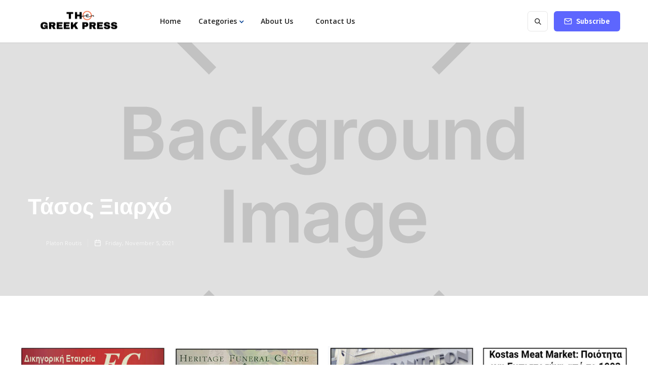

--- FILE ---
content_type: text/html
request_url: https://www.greekpress.ca/posts/imported-item-32-6
body_size: 17602
content:
<!DOCTYPE html><!-- Last Published: Fri Jan 09 2026 09:04:16 GMT+0000 (Coordinated Universal Time) --><html data-wf-domain="www.greekpress.ca" data-wf-page="63fe76298e95041a34230072" data-wf-site="63f6432d3560928c3bf456b8" data-wf-collection="63fe76298e95043fbf230070" data-wf-item-slug="imported-item-32-6"><head><meta charset="utf-8"/><title>Τάσος Ξιαρχό | Greek Press</title><meta content="width=device-width, initial-scale=1" name="viewport"/><link href="https://cdn.prod.website-files.com/63f6432d3560928c3bf456b8/css/greek-press.shared.11e946e28.css" rel="stylesheet" type="text/css" integrity="sha384-EelG4oDifKuM1uMEanzRrEdz0JwGPMh8Sv5F/nxjaQ3n7nYnM5BymQSjsp8h3IZa" crossorigin="anonymous"/><link href="https://fonts.googleapis.com" rel="preconnect"/><link href="https://fonts.gstatic.com" rel="preconnect" crossorigin="anonymous"/><script src="https://ajax.googleapis.com/ajax/libs/webfont/1.6.26/webfont.js" type="text/javascript"></script><script type="text/javascript">WebFont.load({  google: {    families: ["Open Sans:300,300italic,400,400italic,600,600italic,700,700italic,800,800italic","Noto Sans HK:regular,500,700"]  }});</script><script type="text/javascript">!function(o,c){var n=c.documentElement,t=" w-mod-";n.className+=t+"js",("ontouchstart"in o||o.DocumentTouch&&c instanceof DocumentTouch)&&(n.className+=t+"touch")}(window,document);</script><link href="https://cdn.prod.website-files.com/63f6432d3560928c3bf456b8/63fd26cec7c8a9e8c63257a1_favicon-small.png" rel="shortcut icon" type="image/x-icon"/><link href="https://cdn.prod.website-files.com/63f6432d3560928c3bf456b8/63fd26a9fd0da577e0760383_favicon.png" rel="apple-touch-icon"/><script async="" src="https://www.googletagmanager.com/gtag/js?id=G-MFZWLLDD4C"></script><script type="text/javascript">window.dataLayer = window.dataLayer || [];function gtag(){dataLayer.push(arguments);}gtag('set', 'developer_id.dZGVlNj', true);gtag('js', new Date());gtag('config', 'G-MFZWLLDD4C');</script><!-- Google tag (gtag.js) -->
<script async src="https://www.googletagmanager.com/gtag/js?id=G-MFZWLLDD4C"></script>
<script>
  window.dataLayer = window.dataLayer || [];
  function gtag(){dataLayer.push(arguments);}
  gtag('js', new Date());

  gtag('config', 'G-MFZWLLDD4C');
</script>


<meta name="google-site-verification" content="I377hyq3QHPs3-GAuCf_BvUDQbkDFYnKnaAyvaakpSk" />


<!-- Google tag (gtag.js) -->
<script async src="https://www.googletagmanager.com/gtag/js?id=UA-200629222-1"></script>
<script>
  window.dataLayer = window.dataLayer || [];
  function gtag(){dataLayer.push(arguments);}
  gtag('js', new Date());

  gtag('config', 'UA-200629222-1');
</script></head><body><div class="page-wrapper"><div class="subscribe-popup"><div class="popup"><a data-w-id="815c6cd4-8036-9e9d-af11-10e598a3accc" href="#" class="close-button w-inline-block"><img src="https://cdn.prod.website-files.com/63f6432d3560928c3bf456b8/63f6432e356092fa35f45749_x.svg" alt=""/></a><div class="subscribe-popup-image"></div><div class="popup-info"><img src="https://cdn.prod.website-files.com/63f6432d3560928c3bf456b8/63fcbbb205fb74ecfc092dc2_gplogo.jpg" loading="lazy" sizes="(max-width: 715px) 100vw, 715px" srcset="https://cdn.prod.website-files.com/63f6432d3560928c3bf456b8/63fcbbb205fb74ecfc092dc2_gplogo-p-500.jpg 500w, https://cdn.prod.website-files.com/63f6432d3560928c3bf456b8/63fcbbb205fb74ecfc092dc2_gplogo.jpg 715w" alt="" class="logo-newsletter"/><h3>Sign Up for Our Amazing Newsletter!</h3><p class="paragraph-small text-grey">Place your email below and be the first to receive any future updates of our Newspaper.</p><div class="full-width w-form"><form id="wf-form-Footer-Form" name="wf-form-Footer-Form" data-name="Footer Form" method="get" class="subscribe-popup-grid" data-wf-page-id="63fe76298e95041a34230072" data-wf-element-id="815c6cd4-8036-9e9d-af11-10e598a3acd7"><input class="input w-input" maxlength="256" name="Footer-Subscribe-2" data-name="Footer Subscribe 2" placeholder="Email address" type="email" id="Footer-Subscribe-2" required=""/><input type="submit" data-wait="Please wait..." class="button w-button" value="Subscribe"/><div id="w-node-_3a6d75b8-c251-940d-8ed9-73c31209ac7d-98a3acca" class="form-info hidden">No spam ever. Read our <a href="#" class="text-link-dark">Privacy Policy</a></div></form><div class="form-success w-form-done"><div>Thank you! Your submission has been received!</div></div><div class="form-error w-form-fail"><div>Oops! Something went wrong while submitting the form.</div></div></div></div></div><div data-w-id="8320a785-99cd-bbdc-fd84-db16e1cc82eb" class="popup-overlay"></div></div><div data-animation="default" class="nav-bar-v1 w-nav" data-easing2="ease" data-easing="ease" data-collapse="medium" data-w-id="68906341-c776-5606-916e-b44fde4e642a" role="banner" data-duration="400" id="Navigation"><div class="wrapper nav-bar-v1-wrapper"><a href="/" class="nav-brand-v1 w-nav-brand"><img src="https://cdn.prod.website-files.com/63f6432d3560928c3bf456b8/6960c3f7b757c27f79becf54_GREEK%20PRESS%20black(1).png" srcset="https://cdn.prod.website-files.com/63f6432d3560928c3bf456b8/6960c3f7b757c27f79becf54_GREEK%20PRESS%20black(1)-p-500.png 500w, https://cdn.prod.website-files.com/63f6432d3560928c3bf456b8/6960c3f7b757c27f79becf54_GREEK%20PRESS%20black(1)-p-800.png 800w, https://cdn.prod.website-files.com/63f6432d3560928c3bf456b8/6960c3f7b757c27f79becf54_GREEK%20PRESS%20black(1).png 1050w" sizes="(max-width: 479px) 98vw, (max-width: 722px) 99vw, 715px" alt="" class="nav-logo"/><div class="nav-logo-text">Reader</div></a><nav role="navigation" class="nav-menu-v1 w-nav-menu"><form action="/search" class="search-form w-form"><input class="search-form-input w-input" maxlength="256" name="query" placeholder=" Search..." type="search" id="search" required=""/><input type="submit" class="search-button w-button" value=" "/></form><a href="#" class="nav-link hidden w-nav-link">Intro</a><a href="/" class="nav-link w-nav-link">Home</a><div data-hover="true" data-delay="400" class="dropdown hidden w-dropdown"><div class="nav-link w-dropdown-toggle"><div>Home</div></div><nav class="dropdown-list w-dropdown-list"><div class="dropdown-space"></div><a href="#" class="dropdown-link w-dropdown-link">Canadian News</a><a href="#" class="dropdown-link w-dropdown-link">Greek Community News</a><a href="#" class="dropdown-link w-dropdown-link">Cultural</a><a href="/" class="dropdown-link w-dropdown-link">Religion</a><a href="#" class="dropdown-link w-dropdown-link">Health</a><a href="#" class="dropdown-link w-dropdown-link">Editions</a><a href="#" class="dropdown-link w-dropdown-link">Nutrition</a><a href="#" class="dropdown-link w-dropdown-link">Sports</a><a href="#" class="dropdown-link w-dropdown-link">History</a></nav></div><div data-hover="true" data-delay="400" class="dropdown dropdown-big w-dropdown"><div data-w-id="1714b8f9-3c93-7b12-e66f-7f6fa87ef37b" class="nav-link other-button w-dropdown-toggle"><div class="text-block-8">Categories</div><div class="dropdown-arrow-2 w-icon-dropdown-toggle"></div></div><nav class="dropdown-wrapper w-dropdown-list"><div class="dropdown-space"></div><div class="wrapper"><div class="dropdown-list big-list"><div class="div-block-2"><div class="dropdown-sidebar w-dyn-list"><div role="list" class="w-dyn-items"><div role="listitem" class="dropdown-sidebar-link w-dyn-item"><a href="#" class="link-2">Εκδόσεις</a><a href="/categories/publications" class="link-2">Publications</a></div><div role="listitem" class="dropdown-sidebar-link w-dyn-item"><a href="#" class="link-2"> Greek - Canadian News</a><a href="/categories/omogeneia-kanadas" class="link-2">Ομογένεια ΚΑΝΑΔΑΣ</a></div><div role="listitem" class="dropdown-sidebar-link w-dyn-item"><a href="#" class="link-2">Κοινότητα</a><a href="/categories/community" class="link-2">Community</a></div><div role="listitem" class="dropdown-sidebar-link w-dyn-item"><a href="#" class="link-2">Greek Diaspora</a><a href="/categories/diaspora" class="link-2">ΔΙΑΣΠΟΡΑ</a></div><div role="listitem" class="dropdown-sidebar-link w-dyn-item"><a href="#" class="link-2">Opinions</a><a href="/categories/apopseis" class="link-2">Απόψεις</a></div><div role="listitem" class="dropdown-sidebar-link w-dyn-item"><a href="#" class="link-2">Ελληνικά Νέα</a><a href="/categories/greek-news" class="link-2">Greek News</a></div><div role="listitem" class="dropdown-sidebar-link w-dyn-item"><a href="#" class="link-2">Καναδικά Νέα</a><a href="/categories/canadian-news" class="link-2">Canadian News</a></div><div role="listitem" class="dropdown-sidebar-link w-dyn-item"><a href="#" class="link-2">Κυπριακά Νέα</a><a href="/categories/cyprus-news" class="link-2">Cyprus News</a></div><div role="listitem" class="dropdown-sidebar-link w-dyn-item"><a href="#" class="link-2">Κριτική Καλών Τεχνών</a><a href="/categories/cultural-kritiki-kalon-tehnon" class="link-2">Cultural - Κριτική Καλών Τεχνών</a></div><div role="listitem" class="dropdown-sidebar-link w-dyn-item"><a href="#" class="link-2">Recipes by Chef Minakis</a><a href="/categories/i-koyzina-toy-kalofaga-me-ton-panteli-minaki" class="link-2">Η ΚΟΥΖΙΝΑ ΤΟΥ ΚΑΛΟΦΑΓΑ με τον Παντελή Μινάκη</a></div><div role="listitem" class="dropdown-sidebar-link w-dyn-item"><a href="#" class="link-2">Θρησκευτικά - Εκδημίες</a><a href="/categories/religion-obituaries" class="link-2">Religion – Obituaries</a></div><div role="listitem" class="dropdown-sidebar-link w-dyn-item"><a href="#" class="link-2">History</a><a href="/categories/istoria" class="link-2">Ιστορία</a></div><div role="listitem" class="dropdown-sidebar-link w-dyn-item"><a href="#" class="link-2">Υγεία</a><a href="/categories/health" class="link-2">Health</a></div><div role="listitem" class="dropdown-sidebar-link w-dyn-item"><a href="#" class="link-2">Classifieds &amp; Ads</a><a href="/categories/aggelies" class="link-2">Αγγελίες</a></div></div></div><a href="/posts" class="button small other-button w-button">VIEW ALL POSTS <br/>AND CATEGORIES</a></div><div class="dropdown-posts w-dyn-list"><div role="list" class="dropdown-post-grid w-dyn-items"><div role="listitem" class="w-dyn-item"><div class="post-card"><a href="/posts/ianoyarios-2026-poia-epidomata-plironontai-mesa-sto-mina" class="thumbnail-small w-inline-block"><div style="background-color:#e70000" class="badge">Ομογένεια ΚΑΝΑΔΑΣ</div><div style="background-image:url(&quot;https://cdn.prod.website-files.com/63f6432e3560920e33f456bf/69544e0830cb47590d7ba778_f2.png&quot;)" class="thumbnail"></div></a><a href="/posts/ianoyarios-2026-poia-epidomata-plironontai-mesa-sto-mina" class="post-heading-link w-inline-block"><h6 class="post-heading-small">Ιανουάριος 2026, ποια επιδόματα πληρώνονται μέσα στο μήνα</h6></a><div class="post-info"><div class="post-info-block"><img src="https://cdn.prod.website-files.com/63f6432d3560928c3bf456b8/63f6432e35609261e6f45753_calendar.svg" alt="" class="mini-icon-grey"/><div class="text-grey">Tuesday, December 30, 2025</div></div></div></div></div><div role="listitem" class="w-dyn-item"><div class="post-card"><a href="/posts/xekinise-i-mahi-gia-ti-dimarhia-toy-toronto" class="thumbnail-small w-inline-block"><div style="background-color:#e70000" class="badge">Ομογένεια ΚΑΝΑΔΑΣ</div><div style="background-image:url(&quot;https://cdn.prod.website-files.com/63f6432e3560920e33f456bf/69544dd1f25d6f08bcacc225_asdasda.jpg&quot;)" class="thumbnail"></div></a><a href="/posts/xekinise-i-mahi-gia-ti-dimarhia-toy-toronto" class="post-heading-link w-inline-block"><h6 class="post-heading-small">Ξεκίνησε η μάχη για τη δημαρχία του Τοροντό </h6></a><div class="post-info"><div class="post-info-block"><img src="https://cdn.prod.website-files.com/63f6432d3560928c3bf456b8/63f6432e35609261e6f45753_calendar.svg" alt="" class="mini-icon-grey"/><div class="text-grey">Tuesday, December 30, 2025</div></div></div></div></div><div role="listitem" class="w-dyn-item"><div class="post-card"><a href="/posts/ypsili-timi-polisis-toy-mosharisioy-kreatos-ston-kanada" class="thumbnail-small w-inline-block"><div style="background-color:#e70000" class="badge">Ομογένεια ΚΑΝΑΔΑΣ</div><div style="background-image:url(&quot;https://cdn.prod.website-files.com/63f6432e3560920e33f456bf/69543f0f6100b5e1bae59bdf_images-1.jpg&quot;)" class="thumbnail"></div></a><a href="/posts/ypsili-timi-polisis-toy-mosharisioy-kreatos-ston-kanada" class="post-heading-link w-inline-block"><h6 class="post-heading-small">Υψηλή τιμή πώλησης του μοσχαρίσιου κρέατος στον Καναδά</h6></a><div class="post-info"><div class="post-info-block"><img src="https://cdn.prod.website-files.com/63f6432d3560928c3bf456b8/63f6432e35609261e6f45753_calendar.svg" alt="" class="mini-icon-grey"/><div class="text-grey">Tuesday, December 30, 2025</div></div></div></div></div><div role="listitem" class="w-dyn-item"><div class="post-card"><a href="/posts/ayxisi-2-sto-cpp-apo-ton-ianoyario-2026" class="thumbnail-small w-inline-block"><div style="background-color:#e70000" class="badge">Ομογένεια ΚΑΝΑΔΑΣ</div><div style="background-image:url(&quot;https://cdn.prod.website-files.com/63f6432e3560920e33f456bf/69543ebc236c1cf313c0d006_cpp.png&quot;)" class="thumbnail"></div></a><a href="/posts/ayxisi-2-sto-cpp-apo-ton-ianoyario-2026" class="post-heading-link w-inline-block"><h6 class="post-heading-small">Αύξηση 2% στο CPP από τον Ιανουάριο 2026</h6></a><div class="post-info"><div class="post-info-block"><img src="https://cdn.prod.website-files.com/63f6432d3560928c3bf456b8/63f6432e35609261e6f45753_calendar.svg" alt="" class="mini-icon-grey"/><div class="text-grey">Tuesday, December 30, 2025</div></div></div></div></div><div role="listitem" class="w-dyn-item"><div class="post-card"><a href="/posts/wing-chun-dance-drama---review-of-2025-performance-at-meridian-hall-toronto" class="thumbnail-small w-inline-block"><div style="background-color:#ffa32d" class="badge">Cultural - Κριτική Καλών Τεχνών</div><div style="background-image:url(&quot;https://cdn.prod.website-files.com/63f6432e3560920e33f456bf/69543d8a149fce6f33f0f406_tr2.jpg&quot;)" class="thumbnail"></div></a><a href="/posts/wing-chun-dance-drama---review-of-2025-performance-at-meridian-hall-toronto" class="post-heading-link w-inline-block"><h6 class="post-heading-small">Wing Chun Dance Drama – Review of 2025 Performance at Meridian Hall, Toronto</h6></a><div class="post-info"><div class="post-info-block"><img src="https://cdn.prod.website-files.com/63f6432d3560928c3bf456b8/63f6432e35609261e6f45753_calendar.svg" alt="" class="mini-icon-grey"/><div class="text-grey">Tuesday, December 30, 2025</div></div></div></div></div><div role="listitem" class="w-dyn-item"><div class="post-card"><a href="/posts/juliet---review-of-2025-production-at-royal-alexandra-theatre" class="thumbnail-small w-inline-block"><div style="background-color:#ffa32d" class="badge">Cultural - Κριτική Καλών Τεχνών</div><div style="background-image:url(&quot;https://cdn.prod.website-files.com/63f6432e3560920e33f456bf/69543d5710a42715c6c755ff_r2.png&quot;)" class="thumbnail"></div></a><a href="/posts/juliet---review-of-2025-production-at-royal-alexandra-theatre" class="post-heading-link w-inline-block"><h6 class="post-heading-small">&amp; Juliet – Review of 2025 Production at Royal Alexandra Theatre</h6></a><div class="post-info"><div class="post-info-block"><img src="https://cdn.prod.website-files.com/63f6432d3560928c3bf456b8/63f6432e35609261e6f45753_calendar.svg" alt="" class="mini-icon-grey"/><div class="text-grey">Tuesday, December 30, 2025</div></div></div></div></div><div role="listitem" class="w-dyn-item"><div class="post-card"><a href="/posts/ayxiseis-stis-times-alkool-sto-ontario-apo-ti-nea-hronia" class="thumbnail-small w-inline-block"><div style="background-color:#e70000" class="badge">Ομογένεια ΚΑΝΑΔΑΣ</div><div style="background-image:url(&quot;https://cdn.prod.website-files.com/63f6432e3560920e33f456bf/695437d50f4742996021bf7b_Screen%20Shot%202025-12-28%20at%206.03.56%20PM.png&quot;)" class="thumbnail"></div></a><a href="/posts/ayxiseis-stis-times-alkool-sto-ontario-apo-ti-nea-hronia" class="post-heading-link w-inline-block"><h6 class="post-heading-small">Αυξήσεις στις τιμές αλκοόλ στο Οντάριο από τη νέα χρονιά</h6></a><div class="post-info"><div class="post-info-block"><img src="https://cdn.prod.website-files.com/63f6432d3560928c3bf456b8/63f6432e35609261e6f45753_calendar.svg" alt="" class="mini-icon-grey"/><div class="text-grey">Tuesday, December 30, 2025</div></div></div></div></div><div role="listitem" class="w-dyn-item"><div class="post-card"><a href="/posts/varia-metadotiki-gripi-piezei-to-systima-ygeias---ayxanontai-ta-kroysmata-sta-paidia" class="thumbnail-small w-inline-block"><div style="background-color:#e70000" class="badge">Ομογένεια ΚΑΝΑΔΑΣ</div><div style="background-image:url(&quot;https://cdn.prod.website-files.com/63f6432e3560920e33f456bf/6954379dc9a0db8201954747_f23.png&quot;)" class="thumbnail"></div></a><a href="/posts/varia-metadotiki-gripi-piezei-to-systima-ygeias---ayxanontai-ta-kroysmata-sta-paidia" class="post-heading-link w-inline-block"><h6 class="post-heading-small">“Βαριά” μεταδοτική γρίπη πιέζει το σύστημα υγείας - Αυξάνονται τα κρούσματα στα παιδιά</h6></a><div class="post-info"><div class="post-info-block"><img src="https://cdn.prod.website-files.com/63f6432d3560928c3bf456b8/63f6432e35609261e6f45753_calendar.svg" alt="" class="mini-icon-grey"/><div class="text-grey">Tuesday, December 30, 2025</div></div></div></div></div><div role="listitem" class="w-dyn-item"><div class="post-card"><a href="/posts/o-kanadas-mprosta-se-kathoristikes-epiloges" class="thumbnail-small w-inline-block"><div style="background-color:#e70000" class="badge">Ομογένεια ΚΑΝΑΔΑΣ</div><div style="background-image:url(&quot;https://cdn.prod.website-files.com/63f6432e3560920e33f456bf/695436d7f433522ed6e8fc92_Screen%20Shot%202025-12-28%20at%206.05.51%20PM.png&quot;)" class="thumbnail"></div></a><a href="/posts/o-kanadas-mprosta-se-kathoristikes-epiloges" class="post-heading-link w-inline-block"><h6 class="post-heading-small"> Ο Καναδάς μπροστά σε καθοριστικές επιλογές</h6></a><div class="post-info"><div class="post-info-block"><img src="https://cdn.prod.website-files.com/63f6432d3560928c3bf456b8/63f6432e35609261e6f45753_calendar.svg" alt="" class="mini-icon-grey"/><div class="text-grey">Tuesday, December 30, 2025</div></div></div></div></div><div role="listitem" class="w-dyn-item"><div class="post-card"><a href="/posts/toronto-2025---mia-mitropoli-antimetopi-me-ton-eayto-tis" class="thumbnail-small w-inline-block"><div style="background-color:#e70000" class="badge">Ομογένεια ΚΑΝΑΔΑΣ</div><div style="background-image:url(&quot;https://cdn.prod.website-files.com/63f6432e3560920e33f456bf/6954367a3c37f2f2ccc933aa_F1aOK2GX0AAVN1x.jpg&quot;)" class="thumbnail"></div></a><a href="/posts/toronto-2025---mia-mitropoli-antimetopi-me-ton-eayto-tis" class="post-heading-link w-inline-block"><h6 class="post-heading-small">Τορόντο 2025 - Μία μητρόπολη αντιμέτωπη με τον εαυτό της</h6></a><div class="post-info"><div class="post-info-block"><img src="https://cdn.prod.website-files.com/63f6432d3560928c3bf456b8/63f6432e35609261e6f45753_calendar.svg" alt="" class="mini-icon-grey"/><div class="text-grey">Tuesday, December 30, 2025</div></div></div></div></div></div></div></div></div></nav></div><div data-hover="true" data-delay="400" class="dropdown hidden w-dropdown"><div class="nav-link w-dropdown-toggle"><div>About Us</div></div><nav class="dropdown-list w-dropdown-list"><div class="dropdown-space"></div><a href="#" class="dropdown-link w-dropdown-link">About v.1</a><a href="/about-us" class="dropdown-link w-dropdown-link">About v.2</a><a href="/contact" class="dropdown-link w-dropdown-link">Contact v.1</a><a href="#" class="dropdown-link w-dropdown-link">Contact v.2</a><a href="/become-a-partner" class="dropdown-link w-dropdown-link">Become a Partner</a><a href="/privacy-policy" class="dropdown-link w-dropdown-link">Privacy Policy</a><a href="/401" class="dropdown-link w-dropdown-link">Protected Page</a><a href="/404" class="dropdown-link w-dropdown-link">404 Page</a><a href="#" class="dropdown-link w-dropdown-link">StyleGuide</a><a href="#" class="dropdown-link w-dropdown-link">Licensing</a><a href="#" class="dropdown-link w-dropdown-link">Changelog</a></nav></div><a href="/about-us" class="nav-link w-nav-link">About Us</a><a href="/contact" class="nav-link w-nav-link">Contact Us</a><a href="#" class="nav-link hidden w-nav-link">Free Ads</a><div class="nav-menu-small"><a href="/become-a-partner" class="nav-link-small hidden w-nav-link">Advertise</a><a href="/contact" class="nav-link-small hidden w-nav-link">Contribute</a></div></nav><div class="nav-right"><a href="#" data-w-id="68906341-c776-5606-916e-b44fde4e6472" class="button subscribe-button w-button">Subscribe</a></div><div class="menu-button w-nav-button"><div class="menu-icon"><div class="menu-line-top"></div><div class="menu-line-middle"></div><div class="menu-line-bottom"></div></div></div></div></div><div id="Hero" class="section post-hero-section"><div class="filter"></div><div class="wrapper"><div class="post-hero-content"><a href="#" class="badge w-dyn-bind-empty"></a><h1 class="post-heading">Τάσος Ξιαρχό</h1><div class="post-info"><div class="post-info-block"><a href="/authors/routis" class="post-info-author w-inline-block"><div style="background-image:none" class="post-card-avatar"></div><div class="white-text">Platon Routis</div><div class="divider-small"></div></a><img src="https://cdn.prod.website-files.com/63f6432d3560928c3bf456b8/63f6432e35609200b8f4573a_calendar-white.svg" alt="" class="mini-icon"/><div class="white-text">Friday, November 5, 2021</div></div></div></div></div><div style="background-image:url(&quot;https://cdn.prod.website-files.com/63f6432e3560920e33f456bf/63f92b43c4b69b3aa4f0bd4f_Tasosxiarxo.jpeg&quot;)" class="post-hero-gradient"></div></div><section class="section-5 advertising"><div class="wrapper w-container"><div data-delay="4000" data-animation="fade" class="slider-2 w-slider" data-autoplay="true" data-easing="ease" data-hide-arrows="false" data-disable-swipe="false" data-autoplay-limit="0" data-nav-spacing="3" data-duration="500" data-infinite="true"><div class="mask-2 w-slider-mask"><div class="slide-3 w-slide"><div class="w-layout-grid grid-2"><div class="sidebar-block"><div class="sidebar-block"><div class="sidebar-block"><a href="https://ec-law.gr" target="_blank" class="link-block-5 w-inline-block"><img width="381" loading="lazy" alt="" src="https://cdn.prod.website-files.com/63f6432d3560928c3bf456b8/67c62bffd4a40f1bcb837883_eclaw_webad.jpg"/></a></div></div></div><div class="sidebar-block"><div class="sidebar-block"><div class="sidebar-block"><a href="https://www.heritagefuneralcentre.ca" target="_blank" class="link-block-5 w-inline-block"><img loading="lazy" src="https://cdn.prod.website-files.com/63f6432d3560928c3bf456b8/67cdbd727f149b38ec8f1602_heritage_webad.jpg" alt=""/></a></div></div></div><div class="sidebar-block"><div class="sidebar-block"><div class="sidebar-block"><a href="https://www.pantheondanforth.ca" target="_blank" class="link-block-5 w-inline-block"><img loading="lazy" src="https://cdn.prod.website-files.com/63f6432d3560928c3bf456b8/67c62bff20e7e67eba536eaf_pantheon_webad.jpg" alt=""/></a></div></div></div><div class="sidebar-block"><div class="sidebar-block"><div class="sidebar-block"><a href="https://www.kostasmeatmarket.com" target="_blank" class="link-block-5 w-inline-block"><img loading="lazy" src="https://cdn.prod.website-files.com/63f6432d3560928c3bf456b8/67c62bff0e8c9df174463fac_kostas_webad.jpg" alt=""/></a></div></div></div></div></div><div class="w-slide"><div class="w-layout-grid grid-2"><div class="sidebar-block"><div class="sidebar-block"><div class="sidebar-block"><a href="https://www.greekgrilltoronto.com" target="_blank" class="link-block-5 w-inline-block"><img loading="lazy" src="https://cdn.prod.website-files.com/63f6432d3560928c3bf456b8/67c62bff1ae0038775d3347d_greekgrill_webad.jpg" alt=""/></a></div></div></div><div class="sidebar-block"><div class="sidebar-block"><div class="sidebar-block"><a href="#" target="_blank" class="link-block-5 w-inline-block"><img loading="lazy" src="https://cdn.prod.website-files.com/63f6432d3560928c3bf456b8/67c62bff38a5383dbff9470d_tassos_webad.jpg" alt=""/></a></div></div></div><div class="sidebar-block"><div class="sidebar-block"><div class="sidebar-block"><a href="https://optimadesign.com.gr/επικοινωνία-με/" target="_blank" class="link-block-5 w-inline-block"><img loading="lazy" src="https://cdn.prod.website-files.com/63f6432d3560928c3bf456b8/67c62c00dc4c1d8ba504c453_optima.jpg" alt=""/></a></div></div></div><div class="sidebar-block"><div class="sidebar-block"><div class="sidebar-block"><a href="https://www.oconnorsmeatmarket.ca" target="_blank" class="link-block-5 w-inline-block"><img loading="lazy" src="https://cdn.prod.website-files.com/63f6432d3560928c3bf456b8/67c62c0080fa035f4e2eb219_oconnor_webad.jpg" alt=""/></a></div></div></div></div></div><div class="w-slide"><div class="w-layout-grid grid-2"><div class="sidebar-block"><div class="sidebar-block"><div class="sidebar-block"><a href="https://www.jjcontractors.info" target="_blank" class="link-block-5 w-inline-block"><img loading="lazy" src="https://cdn.prod.website-files.com/63f6432d3560928c3bf456b8/67c62d316a24d6a2ecbdd55a_jjcontract_webad.jpg" alt=""/></a></div></div></div><div class="sidebar-block"><div class="sidebar-block"><div class="sidebar-block"><a href="https://selectbakery.ca" target="_blank" class="link-block-5 w-inline-block"><img loading="lazy" src="https://cdn.prod.website-files.com/63f6432d3560928c3bf456b8/67c62d3122d456f3ee756807_select_webad.jpg" alt=""/></a></div></div></div><div class="sidebar-block"><div class="sidebar-block"><div class="sidebar-block"><a href="https://www.krinos.ca" target="_blank" class="link-block-5 w-inline-block"><img loading="lazy" src="https://cdn.prod.website-files.com/63f6432d3560928c3bf456b8/67c62d310399ac95c6081a20_krinos_webad.jpg" alt=""/></a></div></div></div><div class="sidebar-block"><div class="sidebar-block"><div class="sidebar-block"><a href="https://ellasmeatmarket.ca" target="_blank" class="link-block-5 w-inline-block"><img loading="lazy" src="https://cdn.prod.website-files.com/63f6432d3560928c3bf456b8/67c62d314cb7bf2f553358d4_ellas_webad.jpg" alt=""/></a></div></div></div></div></div><div class="w-slide"><div class="w-layout-grid grid-2"><div class="sidebar-block"><div class="sidebar-block"><div class="sidebar-block"><a href="https://www.hearingworks.ca" target="_blank" class="link-block-5 w-inline-block"><img src="https://cdn.prod.website-files.com/63f6432d3560928c3bf456b8/67c62d310516fa9f41019a7c_hearingworks_webad.jpg" loading="lazy" alt=""/></a></div></div></div><div class="sidebar-block"><div class="sidebar-block"><div class="sidebar-block"><a href="https://www.dianasseafood.com" target="_blank" class="link-block-5 w-inline-block"><img src="https://cdn.prod.website-files.com/63f6432d3560928c3bf456b8/67c62d31f61bd8019fa497e2_diana_webad.jpg" loading="lazy" alt=""/></a></div></div></div></div></div></div><div class="left-arrow-2 w-slider-arrow-left"><div class="w-icon-slider-left"></div></div><div class="right-arrow-2 w-slider-arrow-right"><div class="w-icon-slider-right"></div></div><div class="slide-nav-2 w-slider-nav w-round w-num"></div></div></div></section><div class="section"><div class="wrapper w-container"><div class="post-wrapper"><div class="post-content"><div class="post-body"><div class="post-share"><h5 class="heading-6">Share</h5><a data-share-twitter="true" href="https://twitter.com/greekpressto" target="_blank" class="social-icon twitter w-inline-block"><img src="https://cdn.prod.website-files.com/5d04fc355b8916913bbf365a/5d04fc355b89160947bf36aa_twitter-white.svg" alt=""/></a><a data-share-facebook="true" href="https://www.facebook.com/greekpresstoronto" target="_blank" class="social-icon facebook w-inline-block"><img src="https://cdn.prod.website-files.com/5d04fc355b8916913bbf365a/5d04fc355b89164b7ebf36a1_facebook-white.svg" alt=""/></a><div class="div-block-6"></div><h5 class="heading-6">Visit Us</h5><a href="https://www.instagram.com/greekpressto/" target="_blank" class="social-icon instagram w-inline-block"><img src="https://cdn.prod.website-files.com/63f6432d3560928c3bf456b8/63f6432e356092154df45736_instagram-white.svg" alt=""/></a><div class="div-block-6"></div><h5 class="heading-6">email us</h5><a href="mailto:proutis0107@rogers.com" class="social-icon w-inline-block"><img src="https://cdn.prod.website-files.com/63f6432d3560928c3bf456b8/63f6432e356092a0e7f4575a_mail-white.svg" alt=""/></a></div><div class="post"><a href="#" class="link-block-2 w-inline-block w-condition-invisible"><img src="https://cdn.prod.website-files.com/63f6432e3560920e33f456bf/63f92b43c4b69b3aa4f0bd4f_Tasosxiarxo.jpeg" loading="lazy" alt=""/></a><a href="#" class="w-condition-invisible">CLICK TO VIEW THE WHOLE PUBLICATION ONLINE</a><div class="post-rich-text w-richtext"><p>γράφει ο Πλάτων Ρούτης proutis0107@rogers.com</p><p><strong>Θα τον αποκαλέσω «φρικιό» για αυτά που έκανε και είπε. </strong></p><p>Μέσα στο απέραντο «τίποτα του» αυτός που ήθελε μια ευκαιρία ακόμα για να λάμψει και να ακουστεί το όνομα του έξω από το σινάφι του έπρεπε να κάνει κάτι για να μιλά ο κόσμος για αυτόν. Ο δυστυχής κάτω του μηδενός, ήθελε να ζήσει μερικές στιγμές δόξας στην ερημιά που ο ίδιος δημιούργησε και διάλεξε ένα γλοιώδη τρόπο. Αυτό το τεράστιο μηδενικό που θέλει να λέγεται άνθρωπος και μάλιστα καλλιτέχνης (τρομάρα του) έκανε στις 31.10.2021, μία  story στο Instagram  ο οποίος χλευάζοντας μια γυναίκα που καθόταν σε διπλανό τραπέζι για τα κιλά της λέγοντας «Όταν ήμουν παιδί, άκουγα ένα πράγμα συνέχεια. Ότι όταν είσαι παχύς, δεν φοράς οριζόντια ρίγα. Κοιτάξτε», ακούγεται να λέει στο βίντεο ο Τάσος Ξιαρχό,(φρικιό) ο οποίος έπειτα γυρνάει την κάμερα προς την κοπέλα και καταγράφει τις κινήσεις της, χωρίς, φυσικά, την άδειά της. Στη συνέχεια, το φρικιό Ξιαρχό σε νέο του story ενημέρωσε τους ακόλουθούς του ότι βρίσκεται στην τουαλέτα του καταστήματος, καθώς η κοπέλα την οποία τραβούσε βίντεο προηγουμένως, αντιλήφθηκε πως την κορόιδευε και έφυγε από το εστιατόριο. Σε αμέσως επόμενο βίντεο, ο ίδιος γελάει με την παρέα του για το «κατόρθωμά» τους</p><p>Μετά από αυτή την ανάρτηση το μηδέν ήθελε να ζήσει το θρίλερ στα μέσα ενημέρωσης και δήθεν ντροπιασμένος με την είδηση δήλωσε ότι θα αυτοκτονήσει παίρνοντας χάπια.  Είπε λοιπόν στους φίλους του αυτό το ανεκδιήγητο: «Σήμερα προσπάθησα να αυτοκτονήσω», κάνει και μία εκτίμηση για το τί είναι ο κόσμος και τελειώνει με την φράση, κερασάκι. «Θέλει πολλά κότσια. Κατάλαβα πως η χαρά του κόσμου δεν είναι το να διορθώσουμε πράγματα, αλλά να καταδικάζουμε. Για περίπου μια ώρα ήμουν αναίσθητος, παρακαλώντας τα χάπια να μου πάρουν τη ζωή». Δεν παρακαλάς βρε Τίποτα  τα χάπια να σου πάρουν τη ζωή, απλώς χάνεσαι και τελειώνεις έτσι άσημος όπως ήσουν πάντα δεν θα δώσει κανείς σημασία.  «Ντρέπομαι που απέτυχα και κορόιδεψα ένα κορίτσι μα δεν ντρέπομαι που κάνω λάθη» έγραψε ο ηλίθιος. Μα αυτό ο ηλίθιος δεν το θεωρεί λάθος; </p><p>Με την δήθεν εξαφάνιση του η αστυνομία είχε σημάνει συναγερμό και είχαν αρχίσει πυρετώδεις έρευνες για να τον εντοπίσουν. Βέβαια τα κανάλια που ζητούν σκάνδαλα κινητοποιήθηκαν δίνοντας από λεπτό σε λεπτό αναφορές για την «καταδίωξη. Οι αστυνομικοί δεν άργησαν να βρουν το αυτοκίνητο αλλά αυτός μόλις τους είδε βγήκε έξω από το αυτοκίνητο και εξαφανίστηκε τρέχοντας από εκείνο το σημείο.  «χτύπαμε και ας κλαίω» </p><p>Μαζί με τους αστυνομικούς, οι οποίοι «χτένιζαν» την περιοχή, τον χορογράφο έψαχνε και ο πατέρας του. Με την αγωνία ζωγραφισμένη στο πρόσωπό του, μίλησε στους δημοσιογράφους λέγοντας: «Δε μιλάει, δε σηκώνει τα τηλέφωνα… Το τηλέφωνο μια το κλείνει μια το ανοίγει. Είναι στη ζωή τουλάχιστον», αλλά και αυτό μέρος του σχεδίου ήταν. </p><p>Η συμπεριφορά του Τάσου Ξιαρχό, προκάλεσε την οργή της κοινής γνώμης, με τους χρήστες του Twitter να κάνουν λόγο για ρατσισμό, αλλά και για παράνομη βιντεοσκόπηση. Οι αντιδράσεις ήταν σφοδρότατες, με τον γνωστό χορογράφο να βρίσκεται -και δικαίως- στο στόχαστρο μετά το δημόσιο bullying σε μια γυναίκα που απλώς είχε βγει σε ένα εστιατόριο και προβλήθηκε εν αγνοία της στον λογαριασμό του χορογράφου στο Instagram. Όταν «εμφανίστηκε» με ένα βίντεο – μήνυμα στο Tik Tok, «απολογήθηκε» για τα μάτια του κόσμου και στη συνέχεια το κατέβασε αμέσως.  Έδειξε <strong>έτσι ότι </strong>βρίσκεται στη ζωή, αφού προηγουμένως προσπάθησε να αυτοκτονήσει με χάπια.</p><p>Μετά «εμφανίστηκε», με ένα παραληρηματικό κείμενο, που κατέληξε σε ρατσιστική επίθεση σε παρουσιάστρια τηλεοπτικού σταθμού. Αμετανόητος δηλαδή, η οποία δεν το άφησε αναπάντητο. «Η αγάπη, φέρνει αγάπη. Μην μισείτε κανέναν, ούτε τους βλάκες». Είπε η παρουσιάστρια. </p><p>Στο Ιπποκράτειο Νοσοκομείο βρίσκεται το φρικιό μετά την απόπειρα αυτοκτονίας που έκανε χθες και από ότι μαθαίνω και από εκεί απέδρασε…</p><p>Εδώ σταματώ. Μου προκαλεί αηδία και ναυτία να γράφω για τέτοια υποκείμενα που χρησιμοποιούν και προσπαθούν να εξευτελίσουν τον άνθρωπο για τους δικούς τους σκοπούς και επιδιώξεις. Εξ’ άλλου είναι και ο κανονισμός και ο ηθικός κώδικας της εφημερίδας αλλά και ο δικός μου που συνάδει με την ορθή δεοντολογία κάποιου που γράφει για το κοινό. </p><p>Παραθέτω κάτι που έμαθα: </p><p> Ο ρατσισμός των κιλών. Δεν είναι μίασμα, είναι άνθρωπος με συναισθήματα, ευαισθησίες, προβλήματα και ζόρια.</p><p>Αυτή η γυναίκα γελάει δυνατά όπως εσύ, κλαίει όταν ένα σκουπιδάκι μπαίνει στο μάτι της, περπατά στους ίδιους δρόμους με εσένα, βλέπετε και ζείτε τα ίδια πράγματα.</p><p>Οι χοντρές που κοροϊδεύεις μπορούν να αδυνατίσουν. Εσύ μπορείς να γίνεις άνθρωπος; Σταμάτα να το κάνεις. Κάνεις πλάκα τραυματίζοντας την ψυχή της. Γιατί;</p><p>Αρνούμαι να συμβιβαστώ. Αν σε αναγνωρίσεις στις παρακάτω εικόνες, κάνε στροφή 160 μοιρών και άλλαξε συμπεριφορά.</p><p>Γιατί η γυναίκα των 100 κιλών που τρώει παγωτό είναι βόδι και η γυναίκα των 45 είναι απλώς γλυκούλα;</p><p>Όλα όσα θέλει να σου πει μία χοντρή είναι απλά, κατανοητά και θλιβερά. Πριν πετάξεις μία κακία με γνώμονα το σωματικό της βάρος σκέψου καλύτερα. Την πληγώνεις, γιατί δεν το καταλαβαίνεις. Βαραίνεις την ψυχή της. Γιατί;</p><p>Άκουσε τι σου λέει:</p><p>-Μπορώ να φοράω κι εγώ κολλητό τζιν.</p><p>-Μπορώ να τρώω σουβλάκι χωρίς να νιώθω τύψεις.</p><p>-Δεν είμαι μοσχάρι. Είμαι κι εγώ άνθρωπος.</p><p>-Μπορώ να έχω σχέσεις με άνδρες.</p><p>-Μπορώ κι εγώ να αρέσω.</p><p>-Μπορώ να κυκλοφορώ πιασμένη χέρι-χέρι με το αγόρι μου.</p><p>-Μπορώ να φορέσω μαγιό και να κάνω μπάνιο στη θάλασσα.</p><p>-Μπορώ να κάνω έρωτα και να το απολαύσω.</p><p>-Μπορώ να αγαπήσω και να αγαπηθώ.</p><p>-Μπορώ να αγοράσω ρούχα και παπούτσια.</p><p>-Μπορώ να χορέψω.</p><p>–Μπορώ να διασκεδάσω.</p><p>-Μπορώ να γίνω μαμά.</p><p>-Μπορώ να δουλέψω.</p><p>-Μπορώ να κλάψω.</p><p>-Μπορώ να σε ακούσω.</p><p>-Μπορώ να σε αγνοήσω.</p><p>-Μπορώ να σε βρίσω.</p><p>-Μπορώ να σε χτυπήσω.</p><p>–Δεν μπορώ να γίνω σαν εσένα</p><p>-Δε θέλω να γίνω σαν εσένα.</p><p>-Δε θέλω να με καταλάβεις.</p><p>-Θέλω να μπεις στη θέση μου για λίγο, είναι ευρύχωρα δε θα πιεστείς.</p><p>–Θέλω να ζήσω σαν όλους τους άλλους.</p><p>-Έχω δικαίωμα να ζήσω.</p><p>-Έχω δικαίωμα να απολαύσω τη ζωή μου, όπως εγώ επιλέξω.</p><p>Δε θέλω να την πω παχουλή. Δε θέλω να την πω γεμάτη. Δε θα την πω πληθωρική. Χοντρή θα την αποκαλέσεις όταν τη δεις στο δρόμο, όχι plus size. Τη στιγμή που την πληγώνεις δεν σκέφτεσαι να πεις κάτι άλλο.</p><p>Άκουσε με ανθρωπάκι. </p></div><div class="gallery"><div class="header-block"><h4 class="header">Gallery</h4><div class="header-line"></div></div><div class="w-dyn-list"><script type="text/x-wf-template" id="wf-template-6d1f182a-dbaa-daa8-739c-125bce94fb6c">%3Cdiv%20role%3D%22listitem%22%20class%3D%22w-dyn-item%20w-dyn-repeater-item%22%3E%3Ca%20href%3D%22%23%22%20class%3D%22w-inline-block%20w-lightbox%22%3E%3Cimg%20src%3D%22https%3A%2F%2Fcdn.prod.website-files.com%2F63f6432e3560920e33f456bf%2F63f92b43c4b69b3aa4f0bd4f_Tasosxiarxo.jpeg%22%20loading%3D%22lazy%22%20alt%3D%22%22%20class%3D%22galleryitem%22%2F%3E%3Cscript%20type%3D%22application%2Fjson%22%20class%3D%22w-json%22%3E%7B%0A%20%20%22items%22%3A%20%5B%0A%20%20%20%20%7B%0A%20%20%20%20%20%20%22url%22%3A%20%22https%3A%2F%2Fcdn.prod.website-files.com%2F63f6432e3560920e33f456bf%2F63f92b43c4b69b3aa4f0bd4f_Tasosxiarxo.jpeg%22%2C%0A%20%20%20%20%20%20%22type%22%3A%20%22image%22%0A%20%20%20%20%7D%0A%20%20%5D%2C%0A%20%20%22group%22%3A%20%22Gallery%22%0A%7D%3C%2Fscript%3E%3C%2Fa%3E%3C%2Fdiv%3E</script><div role="list" class="collection-list-3 w-dyn-items"><div role="listitem" class="w-dyn-item w-dyn-repeater-item"><a href="#" class="w-inline-block w-lightbox"><img src="https://cdn.prod.website-files.com/63f6432e3560920e33f456bf/63f92b43c4b69b3aa4f0bd4f_Tasosxiarxo.jpeg" loading="lazy" alt="" class="galleryitem"/><script type="application/json" class="w-json">{
  "items": [
    {
      "url": "https://cdn.prod.website-files.com/63f6432e3560920e33f456bf/63f92b43c4b69b3aa4f0bd4f_Tasosxiarxo.jpeg",
      "type": "image"
    }
  ],
  "group": "Gallery"
}</script></a></div></div><div class="w-dyn-hide w-dyn-empty"><div>No items found.</div></div></div></div><div class="post-bottom-info"><div>Posted </div><div>November 5, 2021</div><div class="w-condition-invisible"> in </div><a href="#" class="post-bottom-category w-dyn-bind-empty"></a><div class="w-condition-invisible"> category</div></div><div class="post-about"><div class="post-author"><div style="background-image:none" class="post-avatar"></div><h4>Platon Routis</h4><a href="/authors/routis" class="post-author-link">View Posts</a></div><div class="post-tags w-condition-invisible"><h6>Post Tags:</h6><div class="w-dyn-list"><div class="empty-state-3 w-dyn-empty"><div>No items found.</div></div></div></div></div><div class="menu-post w-condition-invisible"><a data-w-id="9defb127-37ad-f164-bdd4-ba5cb557aff0" href="#" class="previous w-inline-block"><img src="https://cdn.prod.website-files.com/63f6432d3560928c3bf456b8/63f6432e3560920d5bf45735_left.svg" loading="lazy" style="-webkit-transform:translate3d(0px, 0, 0) scale3d(1, 1, 1) rotateX(0) rotateY(0) rotateZ(0) skew(0, 0);-moz-transform:translate3d(0px, 0, 0) scale3d(1, 1, 1) rotateX(0) rotateY(0) rotateZ(0) skew(0, 0);-ms-transform:translate3d(0px, 0, 0) scale3d(1, 1, 1) rotateX(0) rotateY(0) rotateZ(0) skew(0, 0);transform:translate3d(0px, 0, 0) scale3d(1, 1, 1) rotateX(0) rotateY(0) rotateZ(0) skew(0, 0)" alt="" class="button-previous"/><div class="previous-text"><h3 data-w-id="4c6d6673-2bef-1c34-0470-fac41c2f54c3" style="color:rgb(49,57,199)" class="heading-4">Previous Post</h3><div class="text-block-4 w-dyn-bind-empty"></div></div></a><a data-w-id="6e257943-c5dc-2a5a-42a4-fe357f4e3d60" href="#" class="next w-inline-block"><div class="next-text"><h3 data-w-id="bb891d68-2f22-11eb-8aba-77764617dd99" style="color:rgb(49,57,199)">Next Post</h3><div class="text-block-5 w-dyn-bind-empty"></div></div><img src="https://cdn.prod.website-files.com/63f6432d3560928c3bf456b8/63f6432e356092fc71f4573e_right.svg" loading="lazy" style="-webkit-transform:translate3d(0px, 0, 0) scale3d(1, 1, 1) rotateX(0) rotateY(0) rotateZ(0) skew(0, 0);-moz-transform:translate3d(0px, 0, 0) scale3d(1, 1, 1) rotateX(0) rotateY(0) rotateZ(0) skew(0, 0);-ms-transform:translate3d(0px, 0, 0) scale3d(1, 1, 1) rotateX(0) rotateY(0) rotateZ(0) skew(0, 0);transform:translate3d(0px, 0, 0) scale3d(1, 1, 1) rotateX(0) rotateY(0) rotateZ(0) skew(0, 0)" alt="" class="image-7"/></a></div></div></div><div class="post-more"></div><div class="post-subscribe"><h4 class="white-text">Join Our Newsletter and Get the Latest<br/>Posts to Your Inbox</h4><div class="w-form"><form id="email-form" name="email-form" data-name="Email Form" method="get" data-wf-page-id="63fe76298e95041a34230072" data-wf-element-id="be484344-7133-04c6-7532-89ae0f9408a4"><div class="w-layout-grid subscribe-v1-grid"><input class="input no-margin w-input" maxlength="256" name="Subscribe-v4-Email-2" data-name="Subscribe V 4 Email 2" placeholder="Email Address" type="email" id="Subscribe-v4-Email-2" required=""/><input type="submit" data-wait="Please wait..." class="button white w-button" value="Subscribe"/></div><div class="form-info white-text">No spam ever. Read our <a href="#" class="text-link-dark">Privacy Policy</a></div></form><div class="form-success w-form-done"><div>Thank you! Your submission has been received!</div></div><div class="form-error w-form-fail"><div>Oops! Something went wrong while submitting the form.</div></div></div></div></div><div class="sidebar"><div class="sidebar-block"><div class="header-block"><h4 class="header">Latest Newspaper</h4><div class="header-line"></div></div><div class="w-dyn-list"><div role="list" class="w-dyn-items"><div role="listitem" class="w-dyn-item"><a href="/posts/diavaste-tin-ekdosi-protohronias---30-dekemvrioy-2025" class="banner-sidebar _2 w-inline-block"><img alt="" src="https://cdn.prod.website-files.com/63f6432e3560920e33f456bf/69531ab3504a3b4bf37b8341_cover.png" sizes="(max-width: 767px) 100vw, (max-width: 991px) 728px, 940px" srcset="https://cdn.prod.website-files.com/63f6432e3560920e33f456bf/69531ab3504a3b4bf37b8341_cover-p-500.png 500w, https://cdn.prod.website-files.com/63f6432e3560920e33f456bf/69531ab3504a3b4bf37b8341_cover.png 646w"/></a></div></div></div></div><div class="sidebar-block"><div class="header-block"><h4 class="header">Featured</h4><div class="header-line"></div></div><div class="w-dyn-list"><div role="list" class="grid-mini-list w-dyn-items"><div role="listitem" class="w-dyn-item"><div class="post-mini"><a href="/posts/ethnotopika-mesa-mazikis-enimerosis" class="post-mini-thumbnail w-inline-block"><div style="background-image:url(&quot;https://cdn.prod.website-files.com/63f6432e3560920e33f456bf/693341befbac3e545dd72565_d2.png&quot;)" class="thumbnail"></div></a><div class="post-mini-content"><a href="/posts/ethnotopika-mesa-mazikis-enimerosis" class="post-heading-link w-inline-block"><h5 class="post-mini-heading">Εθνοτοπικά Μέσα Μαζικής Ενημέρωσης</h5></a><div class="post-info"><img src="https://cdn.prod.website-files.com/5d04fc355b8916913bbf365a/5d04fc355b89169e22bf36ad_clock.svg" alt="" class="mini-icon-grey"/><div>Friday, December 5, 2025</div></div></div></div></div><div role="listitem" class="w-dyn-item"><div class="post-mini"><a href="/posts/neo-amerikaniko-shedio-gia-ton-termatismo-toy-polemoy-stin-oykrania" class="post-mini-thumbnail w-inline-block"><div style="background-image:url(&quot;https://cdn.prod.website-files.com/63f6432e3560920e33f456bf/6920edd382ca6b3e703d6bfe_images-4.jpg&quot;)" class="thumbnail"></div></a><div class="post-mini-content"><a href="/posts/neo-amerikaniko-shedio-gia-ton-termatismo-toy-polemoy-stin-oykrania" class="post-heading-link w-inline-block"><h5 class="post-mini-heading">Νέο Αμερικανικό σχέδιο για τον τερματισμό του πολέμου στην Ουκρανία </h5></a><div class="post-info"><img src="https://cdn.prod.website-files.com/5d04fc355b8916913bbf365a/5d04fc355b89169e22bf36ad_clock.svg" alt="" class="mini-icon-grey"/><div>Friday, November 21, 2025</div></div></div></div></div><div role="listitem" class="w-dyn-item"><div class="post-mini"><a href="/posts/i-an-mesogeios-kai-to-aigaio" class="post-mini-thumbnail w-inline-block"><div style="background-image:url(&quot;https://cdn.prod.website-files.com/63f6432e3560920e33f456bf/6905023bbbe8c844e59a50e7_Screen%20Shot%202025-10-29%20at%2010.54.50%20PM.png&quot;)" class="thumbnail"></div></a><div class="post-mini-content"><a href="/posts/i-an-mesogeios-kai-to-aigaio" class="post-heading-link w-inline-block"><h5 class="post-mini-heading">Η ΑΝ. ΜΕΣΟΓΕΙΟΣ ΚΑΙ ΤΟ ΑΙΓΑΙΟ</h5></a><div class="post-info"><img src="https://cdn.prod.website-files.com/5d04fc355b8916913bbf365a/5d04fc355b89169e22bf36ad_clock.svg" alt="" class="mini-icon-grey"/><div>Friday, October 31, 2025</div></div></div></div></div><div role="listitem" class="w-dyn-item"><div class="post-mini"><a href="/posts/i-trapoyla-tis-ellinikis-politikis-xanamoirazetai-mitsotakis-samaras-kai-tsipras-se-mpra-nte-fer" class="post-mini-thumbnail w-inline-block"><div style="background-image:url(&quot;https://cdn.prod.website-files.com/63f6432e3560920e33f456bf/68d5dc449b8de5dd677a96ae_mitsotakis_samaras_tsipras.jpg&quot;)" class="thumbnail"></div></a><div class="post-mini-content"><a href="/posts/i-trapoyla-tis-ellinikis-politikis-xanamoirazetai-mitsotakis-samaras-kai-tsipras-se-mpra-nte-fer" class="post-heading-link w-inline-block"><h5 class="post-mini-heading">Η «τράπουλα» της ελληνικής πολιτικής ξαναμοιράζεται: Μητσοτάκης, Σαμαράς και Τσίπρας σε… μπρα ντε φερ</h5></a><div class="post-info"><img src="https://cdn.prod.website-files.com/5d04fc355b8916913bbf365a/5d04fc355b89169e22bf36ad_clock.svg" alt="" class="mini-icon-grey"/><div>Friday, September 26, 2025</div></div></div></div></div><div role="listitem" class="w-dyn-item"><div class="post-mini"><a href="/posts/politikes-kai-polemikes-proseggiseis" class="post-mini-thumbnail w-inline-block"><div style="background-image:url(&quot;https://cdn.prod.website-files.com/63f6432e3560920e33f456bf/68cdaf57116ed5c61bfd3865_2025-09-17T193944Z_372919640_RC2VTGA3NLT0_RTRMADP_5_USA-TRUMP-BRITAIN.jpg&quot;)" class="thumbnail"></div></a><div class="post-mini-content"><a href="/posts/politikes-kai-polemikes-proseggiseis" class="post-heading-link w-inline-block"><h5 class="post-mini-heading">Πολιτικές και πολεμικές προσεγγίσεις </h5></a><div class="post-info"><img src="https://cdn.prod.website-files.com/5d04fc355b8916913bbf365a/5d04fc355b89169e22bf36ad_clock.svg" alt="" class="mini-icon-grey"/><div>Friday, September 19, 2025</div></div></div></div></div></div></div></div><div class="sidebar-block w-condition-invisible"><div class="header-block"><h4 class="header">Tags</h4><div class="header-line"></div></div><div class="w-dyn-list"><div class="empty-state-2 w-dyn-empty"><div>No items found.</div></div></div><div></div></div><div class="sidebar-block"><div class="header-block"><h4 class="header">Newsletter</h4><div class="header-line"></div></div><div class="w-form"><form id="wf-form-Sidebar-Subscribe-Form" name="wf-form-Sidebar-Subscribe-Form" data-name="Sidebar Subscribe Form" method="get" class="subscribe-v3-form" data-wf-page-id="63fe76298e95041a34230072" data-wf-element-id="be484344-7133-04c6-7532-89ae0f9408c3"><div class="subscribe-v3-text">📬 New posts straight to your inbox</div><div class="w-layout-grid subscribe-v3-grid"><input class="input w-input" maxlength="256" name="Sidebar-Subscribe-Email" data-name="Sidebar Subscribe Email" placeholder="Email address" type="email" id="Sidebar-Subscribe-Email" required=""/><input type="submit" data-wait="Please wait..." class="button w-button" value="Subscribe"/></div><div class="form-info">No spam ever. Read our <a href="#" class="text-link-dark">Privacy Policy</a></div></form><div class="form-success w-form-done"><div>Thank you! Your submission has been received!</div></div><div class="form-error w-form-fail"><div>Oops! Something went wrong while submitting the form.</div></div></div></div></div></div></div></div><div class="section"><div class="wrapper other-width w-container"><div class="header-block side-margins"><div class="header"><h3 class="header-text">More Similar Post </h3></div><a href="/posts" class="more-link w-inline-block"><div>View All</div><div class="more-link-icon"><img src="https://cdn.prod.website-files.com/63f6432d3560928c3bf456b8/63f6432e356092fc71f4573e_right.svg" alt="" class="more-link-arrow"/><img src="https://cdn.prod.website-files.com/63f6432d3560928c3bf456b8/63f6432e3560920566f45750_right-white.svg" alt="" class="more-link-arrow-hover"/></div></a><div class="header-line"></div></div><div class="w-dyn-list"><div role="list" class="grid-small w-dyn-items"><div role="listitem" class="w-dyn-item"><div class="post-card"><a href="/posts/ethnotopika-mesa-mazikis-enimerosis" class="thumbnail-small w-inline-block"><div style="background-color:hsla(33, 97.36%, 34.12%, 1.00)" class="badge">Απόψεις</div><div style="background-image:url(&quot;https://cdn.prod.website-files.com/63f6432e3560920e33f456bf/693341befbac3e545dd72565_d2.png&quot;)" class="thumbnail"></div></a><a href="/posts/ethnotopika-mesa-mazikis-enimerosis" class="post-heading-link w-inline-block"><h5 class="post-heading-small">Εθνοτοπικά Μέσα Μαζικής Ενημέρωσης</h5></a><div class="post-info"><div class="post-info-block text-grey"><img src="https://cdn.prod.website-files.com/63f6432d3560928c3bf456b8/63f6432e35609261e6f45753_calendar.svg" alt="" class="mini-icon-grey"/><div>December 5, 2025</div></div></div></div></div><div role="listitem" class="w-dyn-item"><div class="post-card"><a href="/posts/neo-amerikaniko-shedio-gia-ton-termatismo-toy-polemoy-stin-oykrania" class="thumbnail-small w-inline-block"><div style="background-color:hsla(33, 97.36%, 34.12%, 1.00)" class="badge">Απόψεις</div><div style="background-image:url(&quot;https://cdn.prod.website-files.com/63f6432e3560920e33f456bf/6920edd382ca6b3e703d6bfe_images-4.jpg&quot;)" class="thumbnail"></div></a><a href="/posts/neo-amerikaniko-shedio-gia-ton-termatismo-toy-polemoy-stin-oykrania" class="post-heading-link w-inline-block"><h5 class="post-heading-small">Νέο Αμερικανικό σχέδιο για τον τερματισμό του πολέμου στην Ουκρανία </h5></a><div class="post-info"><div class="post-info-block text-grey"><img src="https://cdn.prod.website-files.com/63f6432d3560928c3bf456b8/63f6432e35609261e6f45753_calendar.svg" alt="" class="mini-icon-grey"/><div>November 21, 2025</div></div></div></div></div><div role="listitem" class="w-dyn-item"><div class="post-card"><a href="/posts/i-an-mesogeios-kai-to-aigaio" class="thumbnail-small w-inline-block"><div style="background-color:hsla(33, 97.36%, 34.12%, 1.00)" class="badge">Απόψεις</div><div style="background-image:url(&quot;https://cdn.prod.website-files.com/63f6432e3560920e33f456bf/6905023bbbe8c844e59a50e7_Screen%20Shot%202025-10-29%20at%2010.54.50%20PM.png&quot;)" class="thumbnail"></div></a><a href="/posts/i-an-mesogeios-kai-to-aigaio" class="post-heading-link w-inline-block"><h5 class="post-heading-small">Η ΑΝ. ΜΕΣΟΓΕΙΟΣ ΚΑΙ ΤΟ ΑΙΓΑΙΟ</h5></a><div class="post-info"><div class="post-info-block text-grey"><img src="https://cdn.prod.website-files.com/63f6432d3560928c3bf456b8/63f6432e35609261e6f45753_calendar.svg" alt="" class="mini-icon-grey"/><div>October 31, 2025</div></div></div></div></div><div role="listitem" class="w-dyn-item"><div class="post-card"><a href="/posts/i-trapoyla-tis-ellinikis-politikis-xanamoirazetai-mitsotakis-samaras-kai-tsipras-se-mpra-nte-fer" class="thumbnail-small w-inline-block"><div style="background-color:hsla(33, 97.36%, 34.12%, 1.00)" class="badge">Απόψεις</div><div style="background-image:url(&quot;https://cdn.prod.website-files.com/63f6432e3560920e33f456bf/68d5dc449b8de5dd677a96ae_mitsotakis_samaras_tsipras.jpg&quot;)" class="thumbnail"></div></a><a href="/posts/i-trapoyla-tis-ellinikis-politikis-xanamoirazetai-mitsotakis-samaras-kai-tsipras-se-mpra-nte-fer" class="post-heading-link w-inline-block"><h5 class="post-heading-small">Η «τράπουλα» της ελληνικής πολιτικής ξαναμοιράζεται: Μητσοτάκης, Σαμαράς και Τσίπρας σε… μπρα ντε φερ</h5></a><div class="post-info"><div class="post-info-block text-grey"><img src="https://cdn.prod.website-files.com/63f6432d3560928c3bf456b8/63f6432e35609261e6f45753_calendar.svg" alt="" class="mini-icon-grey"/><div>September 26, 2025</div></div></div></div></div><div role="listitem" class="w-dyn-item"><div class="post-card"><a href="/posts/politikes-kai-polemikes-proseggiseis" class="thumbnail-small w-inline-block"><div style="background-color:hsla(33, 97.36%, 34.12%, 1.00)" class="badge">Απόψεις</div><div style="background-image:url(&quot;https://cdn.prod.website-files.com/63f6432e3560920e33f456bf/68cdaf57116ed5c61bfd3865_2025-09-17T193944Z_372919640_RC2VTGA3NLT0_RTRMADP_5_USA-TRUMP-BRITAIN.jpg&quot;)" class="thumbnail"></div></a><a href="/posts/politikes-kai-polemikes-proseggiseis" class="post-heading-link w-inline-block"><h5 class="post-heading-small">Πολιτικές και πολεμικές προσεγγίσεις </h5></a><div class="post-info"><div class="post-info-block text-grey"><img src="https://cdn.prod.website-files.com/63f6432d3560928c3bf456b8/63f6432e35609261e6f45753_calendar.svg" alt="" class="mini-icon-grey"/><div>September 19, 2025</div></div></div></div></div><div role="listitem" class="w-dyn-item"><div class="post-card"><a href="/posts/oi-ishyrismoi-kai-i-pragmatikotita-tis-protis-omilias-trump" class="thumbnail-small w-inline-block"><div style="background-color:hsla(33, 97.36%, 34.12%, 1.00)" class="badge">Απόψεις</div><div style="background-image:url(&quot;https://cdn.prod.website-files.com/63f6432e3560920e33f456bf/679403ffce8dadb76e0a212d_images_2.jpg&quot;)" class="thumbnail"></div></a><a href="/posts/oi-ishyrismoi-kai-i-pragmatikotita-tis-protis-omilias-trump" class="post-heading-link w-inline-block"><h5 class="post-heading-small">Οι ισχυρισμοί και η πραγματικότητα της πρώτης ομιλίας Trump</h5></a><div class="post-info"><div class="post-info-block text-grey"><img src="https://cdn.prod.website-files.com/63f6432d3560928c3bf456b8/63f6432e35609261e6f45753_calendar.svg" alt="" class="mini-icon-grey"/><div>January 24, 2025</div></div></div></div></div><div role="listitem" class="w-dyn-item"><div class="post-card"><a href="/posts/i-exoysia-ton-psifiakon-meson---kanadikes-kai-eyropaikes-dapanes" class="thumbnail-small w-inline-block"><div style="background-color:hsla(33, 97.36%, 34.12%, 1.00)" class="badge">Απόψεις</div><div style="background-image:url(&quot;https://cdn.prod.website-files.com/63f6432e3560920e33f456bf/678ab933a4bcd4257df9dc8a_Screen%20Shot%202025-01-15%20at%209.29.10%20AM.png&quot;)" class="thumbnail"></div></a><a href="/posts/i-exoysia-ton-psifiakon-meson---kanadikes-kai-eyropaikes-dapanes" class="post-heading-link w-inline-block"><h5 class="post-heading-small">Η Εξουσία των Ψηφιακών Μέσων - Καναδικές και Ευρωπαϊκές δαπάνες</h5></a><div class="post-info"><div class="post-info-block text-grey"><img src="https://cdn.prod.website-files.com/63f6432d3560928c3bf456b8/63f6432e35609261e6f45753_calendar.svg" alt="" class="mini-icon-grey"/><div>January 17, 2025</div></div></div></div></div><div role="listitem" class="w-dyn-item"><div class="post-card"><a href="/posts/reclaiming-the-canadian-dream-of-home-ownership" class="thumbnail-small w-inline-block"><div style="background-color:hsla(33, 97.36%, 34.12%, 1.00)" class="badge">Απόψεις</div><div style="background-image:url(&quot;https://cdn.prod.website-files.com/63f6432e3560920e33f456bf/6740f0464bb066c6dba06d81_canadian-dream-home-ownership.jpg&quot;)" class="thumbnail"></div></a><a href="/posts/reclaiming-the-canadian-dream-of-home-ownership" class="post-heading-link w-inline-block"><h5 class="post-heading-small">Reclaiming the Canadian Dream of Home Ownership</h5></a><div class="post-info"><div class="post-info-block text-grey"><img src="https://cdn.prod.website-files.com/63f6432d3560928c3bf456b8/63f6432e35609261e6f45753_calendar.svg" alt="" class="mini-icon-grey"/><div>November 22, 2024</div></div></div></div></div></div></div></div></div><div class="section"><div class="wrapper w-container"><div class="connect bg-primary"><a href="https://twitter.com/greekpressto" target="_blank" class="connect-link w-inline-block"><div class="connect-icon"><img src="https://cdn.prod.website-files.com/63f6432d3560928c3bf456b8/63f6432e356092bb65f45746_twitter-white.svg" alt=""/></div><div class="connect-link-text">Twitter</div></a><a href="https://www.facebook.com/greekpresstoronto" target="_blank" class="connect-link w-inline-block"><div class="connect-icon"><img src="https://cdn.prod.website-files.com/63f6432d3560928c3bf456b8/63f6432e356092fb45f45716_facebook-white.svg" alt=""/></div><div class="connect-link-text">Facebook</div></a><a href="https://www.instagram.com/greekpressto/" target="_blank" class="connect-link w-inline-block"><div class="connect-icon"><img src="https://cdn.prod.website-files.com/63f6432d3560928c3bf456b8/63f6432e356092154df45736_instagram-white.svg" alt=""/></div><div class="connect-link-text">Instagram</div></a><a href="https://www.youtube.com/@GreekPress-tn7dx" target="_blank" class="connect-link w-inline-block"><div class="connect-icon"><img src="https://cdn.prod.website-files.com/63f6432d3560928c3bf456b8/63f6432e3560924018f45752_youtube-white.svg" alt=""/></div><div class="connect-link-text">YouTube</div></a><a href="https://youtube.com" target="_blank" class="connect-link hidden w-inline-block"><div class="connect-icon"><img src="https://cdn.prod.website-files.com/63f6432d3560928c3bf456b8/63f6432e356092615df45755_youtube.svg" alt=""/></div><div class="connect-link-text">YouTube</div></a><a href="https://pinterest.com" target="_blank" class="connect-link hidden w-inline-block"><div class="connect-icon"><img src="https://cdn.prod.website-files.com/63f6432d3560928c3bf456b8/63f6432e356092048df4571c_pinterest.svg" alt=""/></div><div class="connect-link-text">Pinterest</div></a><a data-w-id="e216d214-04e3-d10d-1b0f-037beea8074d" href="#" class="connect-link w-inline-block"><div class="connect-icon"><img src="https://cdn.prod.website-files.com/63f6432d3560928c3bf456b8/63f6432e356092a0e7f4575a_mail-white.svg" alt="" class="image-4"/></div><div class="connect-link-text">Newsletter</div></a></div></div></div><div class="section footer-v1-section"><div class="wrapper other-width"><div class="footer-v1"><div class="footer-v1-column about"><a href="#" class="footer-v1-brand w-inline-block"><img src="https://cdn.prod.website-files.com/63f6432d3560928c3bf456b8/63fcbbb205fb74ecfc092dc2_gplogo.jpg" sizes="(max-width: 715px) 100vw, 715px" srcset="https://cdn.prod.website-files.com/63f6432d3560928c3bf456b8/63fcbbb205fb74ecfc092dc2_gplogo-p-500.jpg 500w, https://cdn.prod.website-files.com/63f6432d3560928c3bf456b8/63fcbbb205fb74ecfc092dc2_gplogo.jpg 715w" alt="" class="footer-v1-logo"/><div class="footer-v1-logo-text">Reader</div></a><div class="footer-v1-info">Established in 1982, the Greek Press is a community Greek Canadian Newspaper published weekly in Toronto, Canada. <br/><br/>The Greek Press in its current form owes its existence to the commitment and love for journalism of the late Constantine Kranias.</div></div><div class="footer-v1-column"><h4 class="footer-v1-heading">Categories</h4><a href="/" class="footer-v1-nav-link w-inline-block"><div>Home</div><img src="https://cdn.prod.website-files.com/63f6432d3560928c3bf456b8/63f6432e356092fc71f4573e_right.svg" alt="" class="nav-arrow"/></a><div class="w-dyn-list"><div role="list" class="w-dyn-items"><div role="listitem" class="w-dyn-item"><a href="/categories/canadian-news" class="footer-v1-nav-link w-inline-block"><img src="https://cdn.prod.website-files.com/63f6432d3560928c3bf456b8/63f6432e356092fc71f4573e_right.svg" alt="" class="nav-arrow"/><div>Canadian News</div></a></div><div role="listitem" class="w-dyn-item"><a href="/categories/community" class="footer-v1-nav-link w-inline-block"><img src="https://cdn.prod.website-files.com/63f6432d3560928c3bf456b8/63f6432e356092fc71f4573e_right.svg" alt="" class="nav-arrow"/><div>Community</div></a></div><div role="listitem" class="w-dyn-item"><a href="/categories/cultural-kritiki-kalon-tehnon" class="footer-v1-nav-link w-inline-block"><img src="https://cdn.prod.website-files.com/63f6432d3560928c3bf456b8/63f6432e356092fc71f4573e_right.svg" alt="" class="nav-arrow"/><div>Cultural - Κριτική Καλών Τεχνών</div></a></div><div role="listitem" class="w-dyn-item"><a href="/categories/cyprus-news" class="footer-v1-nav-link w-inline-block"><img src="https://cdn.prod.website-files.com/63f6432d3560928c3bf456b8/63f6432e356092fc71f4573e_right.svg" alt="" class="nav-arrow"/><div>Cyprus News</div></a></div><div role="listitem" class="w-dyn-item"><a href="/categories/greek-news" class="footer-v1-nav-link w-inline-block"><img src="https://cdn.prod.website-files.com/63f6432d3560928c3bf456b8/63f6432e356092fc71f4573e_right.svg" alt="" class="nav-arrow"/><div>Greek News</div></a></div></div></div><a href="/posts" class="footer-v1-nav-link w-inline-block"><div>All Posts</div><img src="https://cdn.prod.website-files.com/63f6432d3560928c3bf456b8/63f6432e356092fc71f4573e_right.svg" alt="" class="nav-arrow"/></a></div><div class="footer-v1-column"><h4 class="footer-v1-heading">Featured Posts</h4><div class="footer-v1-posts w-dyn-list"><div role="list" class="grid-mini-list w-dyn-items"><div role="listitem" class="w-dyn-item"><div class="post-mini"><a href="/posts/the-greek-press-new-website" class="post-mini-thumbnail w-inline-block"><div style="background-image:url(&quot;https://cdn.prod.website-files.com/63f6432e3560920e33f456bf/6960c29800b2a5f5f8729bb7_22.jpg&quot;)" class="thumbnail"></div></a><div class="post-mini-content"><a href="/posts/the-greek-press-new-website" class="post-heading-link w-inline-block"><h6 class="post-mini-heading">The Greek Press new website</h6></a><div class="post-info"><img src="https://cdn.prod.website-files.com/5d04fc355b8916913bbf365a/5d04fc355b89169e22bf36ad_clock.svg" alt="" class="mini-icon-grey"/><div>Friday, January 9, 2026</div></div></div></div></div><div role="listitem" class="w-dyn-item"><div class="post-mini"><a href="/posts/ianoyarios-2026-poia-epidomata-plironontai-mesa-sto-mina" class="post-mini-thumbnail w-inline-block"><div style="background-image:url(&quot;https://cdn.prod.website-files.com/63f6432e3560920e33f456bf/69544e0830cb47590d7ba778_f2.png&quot;)" class="thumbnail"></div></a><div class="post-mini-content"><a href="/posts/ianoyarios-2026-poia-epidomata-plironontai-mesa-sto-mina" class="post-heading-link w-inline-block"><h6 class="post-mini-heading">Ιανουάριος 2026, ποια επιδόματα πληρώνονται μέσα στο μήνα</h6></a><div class="post-info"><img src="https://cdn.prod.website-files.com/5d04fc355b8916913bbf365a/5d04fc355b89169e22bf36ad_clock.svg" alt="" class="mini-icon-grey"/><div>Tuesday, December 30, 2025</div></div></div></div></div><div role="listitem" class="w-dyn-item"><div class="post-mini"><a href="/posts/xekinise-i-mahi-gia-ti-dimarhia-toy-toronto" class="post-mini-thumbnail w-inline-block"><div style="background-image:url(&quot;https://cdn.prod.website-files.com/63f6432e3560920e33f456bf/69544dd1f25d6f08bcacc225_asdasda.jpg&quot;)" class="thumbnail"></div></a><div class="post-mini-content"><a href="/posts/xekinise-i-mahi-gia-ti-dimarhia-toy-toronto" class="post-heading-link w-inline-block"><h6 class="post-mini-heading">Ξεκίνησε η μάχη για τη δημαρχία του Τοροντό </h6></a><div class="post-info"><img src="https://cdn.prod.website-files.com/5d04fc355b8916913bbf365a/5d04fc355b89169e22bf36ad_clock.svg" alt="" class="mini-icon-grey"/><div>Tuesday, December 30, 2025</div></div></div></div></div></div></div></div><div class="footer-v1-column"><h4 class="footer-v1-heading">Newsletter</h4><div class="w-form"><form id="email-form-footer" name="email-form" data-name="Email Form" method="get" class="subscribe-v3-form" data-wf-page-id="63fe76298e95041a34230072" data-wf-element-id="b92dbc59-7982-e613-e02d-2b948b0f741b"><div class="subscribe-v3-text">📬 New posts straight to your inbox</div><div class="w-layout-grid subscribe-v3-grid"><input class="input w-input" maxlength="256" name="email-2" data-name="Email 2" placeholder="Email address" type="email" id="email-2" required=""/><input type="submit" data-wait="Please wait..." class="button w-button" value="Subscribe"/></div><div class="form-info">No spam ever. Read our <a href="#" class="text-link-dark">Privacy Policy</a></div></form><div class="form-success w-form-done"><div>Thank you! Your submission has been received!</div></div><div class="form-error w-form-fail"><div>Oops! Something went wrong while submitting the form.</div></div></div></div></div></div><div class="footer-bottom"><div class="footer-bottom-left"><img src="https://cdn.prod.website-files.com/63f6432d3560928c3bf456b8/63f6432e356092b8edf4574a_heart.svg" alt="" class="footer-mini-icon"/><div>Crafted by <a href="https://mentacreative.ca">Menta Digital Marketing Inc</a></div><div class="text-block-9">Powered by <a href="https://greekpress.ca">GREEK PRESS</a></div></div><div class="footer-bottom-right hidden"><a href="#" class="link-dark">Style Guide</a><div class="divider-small"></div><a href="#" class="link-dark">Changelog</a><div class="divider-small"></div><a href="#" class="link-dark">Licensing</a></div></div></div></div><script src="https://d3e54v103j8qbb.cloudfront.net/js/jquery-3.5.1.min.dc5e7f18c8.js?site=63f6432d3560928c3bf456b8" type="text/javascript" integrity="sha256-9/aliU8dGd2tb6OSsuzixeV4y/faTqgFtohetphbbj0=" crossorigin="anonymous"></script><script src="https://cdn.prod.website-files.com/63f6432d3560928c3bf456b8/js/greek-press.schunk.59c6248219f37ae8.js" type="text/javascript" integrity="sha384-SiwpjJNf9ZitucDlWa0ARYbaOcz0PUxo+U1JokcCeias7QOSgb93xI+PogbjFilN" crossorigin="anonymous"></script><script src="https://cdn.prod.website-files.com/63f6432d3560928c3bf456b8/js/greek-press.schunk.8e7193eba138c911.js" type="text/javascript" integrity="sha384-KpS5NhxKsgEOVCJ5gmE6sYe9b43/S4thF2Vs5K2/8mUzZSnrRbhF2TxpDmLt8maz" crossorigin="anonymous"></script><script src="https://cdn.prod.website-files.com/63f6432d3560928c3bf456b8/js/greek-press.schunk.3646b0bdbfc7a235.js" type="text/javascript" integrity="sha384-gZLOmXIblLyHGDncyBxqMlIEL8LJqhq9+vw5KOasKHD2NajOGW1wkj4KYV+Vfhm5" crossorigin="anonymous"></script><script src="https://cdn.prod.website-files.com/63f6432d3560928c3bf456b8/js/greek-press.d4caa122.03829710b96bd4f0.js" type="text/javascript" integrity="sha384-vIBYXBNmuaeaV/ZvYmE9fe5v/pC7QgQeGej1bIpPtNKRriD3vKFkP89qc9+8Szfp" crossorigin="anonymous"></script>
<script>
    $(document).ready(function () {
        let title = document.title;
        let url = window.location.href;
        $('[data-share-facebook').attr('href', 'https://www.facebook.com/sharer/sharer.php?u=' + url + '%2F&title=' + title + '%3F');
        $('[data-share-facebook').attr('target', '_blank');

        $('[data-share-twitter').attr('href', 'https://twitter.com/share?url=' + url + '%2F&title=' + title + '&summary=');
        $('[data-share-twitter').attr('target', '_blank');

        $('[data-share-linkedin').attr('href', 'https://www.linkedin.com/shareArticle?mini=true&url=' + url + '%2F&title=' + title + '&summary=');
        $('[data-share-linkedin').attr('target', '_blank');
        
        $('[data-share-whatsapp').attr('href', 'https://wa.me/?text=' + url);
        $('[data-share-whatsapp').attr('target', '_blank');
    });
</script></body></html>

--- FILE ---
content_type: image/svg+xml
request_url: https://cdn.prod.website-files.com/5d04fc355b8916913bbf365a/5d04fc355b89160947bf36aa_twitter-white.svg
body_size: 489
content:
<?xml version="1.0" encoding="UTF-8"?>
<svg width="24px" height="24px" viewBox="0 0 24 24" version="1.1" xmlns="http://www.w3.org/2000/svg" xmlns:xlink="http://www.w3.org/1999/xlink">
    <!-- Generator: Sketch 52.5 (67469) - http://www.bohemiancoding.com/sketch -->
    <title>Icons/twitter-white</title>
    <desc>Created with Sketch.</desc>
    <g id="Icons/twitter" stroke="none" stroke-width="1" fill="none" fill-rule="evenodd">
        <path d="M22,5.89706787 C21.2641667,6.21693664 20.4733333,6.43510355 19.6433333,6.53106418 C20.49,6.03157679 21.1408333,5.24010662 21.4466667,4.29772401 C20.6558333,4.75948329 19.7766667,5.09575559 18.8425,5.27865491 C18.0933333,4.49374616 17.0258333,4 15.8475,4 C13.5816667,4 11.7425,5.81012918 11.7425,8.04018864 C11.7425,8.35759688 11.7783333,8.66516301 11.85,8.95960632 C8.43916667,8.79311052 5.415,7.18474472 3.39333333,4.73979906 C3.03833333,5.33606725 2.83666667,6.03157679 2.83666667,6.77137585 C2.83666667,8.17141685 3.55916667,9.40824277 4.6625,10.1324585 C3.98916667,10.1094935 3.3575,9.9306951 2.80416667,9.6255895 C2.80416667,9.64527373 2.80416667,9.66085708 2.80416667,9.67726061 C2.80416667,11.6350215 4.21666667,13.2688128 6.095,13.637072 C5.75,13.7297519 5.38833333,13.781423 5.01416667,13.781423 C4.75083333,13.781423 4.49,13.7559975 4.2425,13.7076071 C4.76333333,15.3126922 6.28083333,16.478983 8.07416667,16.5142506 C6.67083333,17.5968833 4.9,18.2407218 2.98,18.2407218 C2.6475,18.2407218 2.3225,18.2218577 2,18.1833094 C3.81666667,19.3307361 5.97166667,20 8.28916667,20 C15.8375,20 19.9658333,13.8453968 19.9658333,8.50768915 C19.9658333,8.33463195 19.9591667,8.15829403 19.9525,7.98523683 C20.7533333,7.41521427 21.45,6.70412139 22,5.89706787 Z" id="icon" fill="#FFFFFF"></path>
    </g>
</svg>